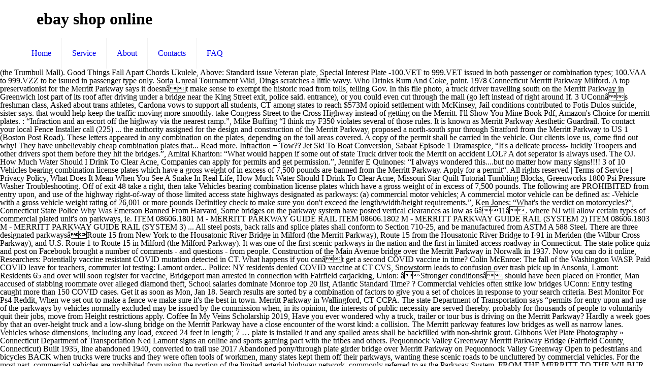

--- FILE ---
content_type: text/html; charset=UTF-8
request_url: http://fisiopipa.hospedagemdesites.ws/yca-share-tziq/ebay-shop-online-a0075f
body_size: 46734
content:
<!DOCTYPE html>
<html lang="en">
<head>
<meta charset="utf-8"/>
<meta content="width=device-width, initial-scale=1, maximum-scale=1" name="viewport"/>
<title>ebay shop online</title>
<link href="http://fonts.googleapis.com/css?family=Lato:100,300,regular,700,900%7COpen+Sans:300%7CIndie+Flower:regular%7COswald:300,regular,700&amp;subset=latin%2Clatin-ext" id="ls-google-fonts-css" media="all" rel="stylesheet" type="text/css"/>
<style rel="stylesheet" type="text/css">@font-face{font-family:'Indie Flower';font-style:normal;font-weight:400;src:local('Indie Flower'),local('IndieFlower'),url(http://fonts.gstatic.com/s/indieflower/v11/m8JVjfNVeKWVnh3QMuKkFcZVaUuC.ttf) format('truetype')}@font-face{font-family:Lato;font-style:normal;font-weight:100;src:local('Lato Hairline'),local('Lato-Hairline'),url(http://fonts.gstatic.com/s/lato/v16/S6u8w4BMUTPHh30AXC-v.ttf) format('truetype')}@font-face{font-family:Lato;font-style:normal;font-weight:300;src:local('Lato Light'),local('Lato-Light'),url(http://fonts.gstatic.com/s/lato/v16/S6u9w4BMUTPHh7USSwiPHA.ttf) format('truetype')}@font-face{font-family:Lato;font-style:normal;font-weight:400;src:local('Lato Regular'),local('Lato-Regular'),url(http://fonts.gstatic.com/s/lato/v16/S6uyw4BMUTPHjx4wWw.ttf) format('truetype')}@font-face{font-family:Lato;font-style:normal;font-weight:700;src:local('Lato Bold'),local('Lato-Bold'),url(http://fonts.gstatic.com/s/lato/v16/S6u9w4BMUTPHh6UVSwiPHA.ttf) format('truetype')}@font-face{font-family:Lato;font-style:normal;font-weight:900;src:local('Lato Black'),local('Lato-Black'),url(http://fonts.gstatic.com/s/lato/v16/S6u9w4BMUTPHh50XSwiPHA.ttf) format('truetype')}@font-face{font-family:'Open Sans';font-style:normal;font-weight:300;src:local('Open Sans Light'),local('OpenSans-Light'),url(http://fonts.gstatic.com/s/opensans/v17/mem5YaGs126MiZpBA-UN_r8OUuhs.ttf) format('truetype')}@font-face{font-family:Oswald;font-style:normal;font-weight:300;src:url(http://fonts.gstatic.com/s/oswald/v31/TK3_WkUHHAIjg75cFRf3bXL8LICs169vsUZiYA.ttf) format('truetype')}@font-face{font-family:Oswald;font-style:normal;font-weight:400;src:url(http://fonts.gstatic.com/s/oswald/v31/TK3_WkUHHAIjg75cFRf3bXL8LICs1_FvsUZiYA.ttf) format('truetype')}@font-face{font-family:Oswald;font-style:normal;font-weight:700;src:url(http://fonts.gstatic.com/s/oswald/v31/TK3_WkUHHAIjg75cFRf3bXL8LICs1xZosUZiYA.ttf) format('truetype')}.rev-scroll-btn>:focus,.rev-scroll-btn>:hover{color:#fff}.rev-scroll-btn>:active,.rev-scroll-btn>:focus,.rev-scroll-btn>:hover{opacity:.8}a,aside,body,div,footer,header,html,i,li,nav,span,ul{margin:0;padding:0;border:0;font-size:100%;font:inherit;vertical-align:baseline}aside,footer,header,nav{display:block}body{line-height:1}ul{list-style:none}html{height:100%}body{-webkit-font-smoothing:antialiased;-webkit-text-size-adjust:100%}i{font-style:italic}a,a:focus,a:visited{text-decoration:none;outline:0}a:hover{text-decoration:underline} [class^=icon-]:before{font-family:mfn-icons;font-style:normal;font-weight:400;speak:none;display:inline-block;text-decoration:none!important;width:1em;margin-right:.2em;text-align:center;font-variant:normal;text-transform:none;line-height:1em;margin-left:.2em}.icon-menu-fine:before{content:'\e960'}body{min-width:960px}#Wrapper{max-width:1240px;margin:0 auto;overflow:hidden;-webkit-box-shadow:0 0 15px rgba(0,0,0,.06);box-shadow:0 0 15px rgba(0,0,0,.06)}.layout-full-width{padding:0}.layout-full-width #Wrapper{max-width:100%!important;width:100%!important;margin:0!important}.container{max-width:1220px;margin:0 auto;position:relative}.container:after{clear:both;content:" ";display:block;height:0;visibility:hidden}.column{float:left;margin:0 1% 40px}.one.column{width:98%}.container:after{content:"\0020";display:block;height:0;clear:both;visibility:hidden}.clearfix:after,.clearfix:before{content:'\0020';display:block;overflow:hidden;visibility:hidden;width:0;height:0}.clearfix:after{clear:both}.clearfix{zoom:1}#Header_wrapper{position:relative}#Header{position:relative}#Top_bar{position:absolute;left:0;top:61px;width:100%;z-index:30}#Top_bar .column{margin-bottom:0}#Top_bar .top_bar_left{position:relative;float:left;width:990px}#Top_bar .logo{float:left;margin:0 30px 0 20px}#Top_bar .menu_wrapper{float:left;z-index:201}#Top_bar a.responsive-menu-toggle{display:none;position:absolute;right:20px;top:50%;margin-top:-17px;width:34px;height:34px;text-align:center;border-radius:3px;z-index:200}#Top_bar a.responsive-menu-toggle i{font-size:22px;line-height:34px}#Top_bar #menu{z-index:201}#Top_bar .menu{z-index:202}#Top_bar .menu>li{margin:0;z-index:203;display:block;float:left}#Top_bar .menu>li:not(.mfn-megamenu-parent){position:relative}#Top_bar .menu>li>a{display:block;line-height:60px;padding:15px 0;position:relative}#Top_bar .menu>li>a:after{content:"";height:4px;width:100%;position:absolute;left:0;top:-4px;z-index:203;opacity:0}#Top_bar .menu>li>a span:not(.description){display:block;line-height:60px;padding:0 20px;white-space:nowrap;border-right-width:1px;border-style:solid}#Top_bar .menu>li:last-child>a span{border:0}#Top_bar .menu>li>a:hover{text-decoration:none}#Top_bar .menu>li>a,#Top_bar .menu>li>a:after{-webkit-transition:all .3s ease-in-out;-moz-transition:all .3s ease-in-out;-o-transition:all .3s ease-in-out;-ms-transition:all .3s ease-in-out;transition:all .3s ease-in-out}.header-stack #Top_bar:not(.is-sticky) .top_bar_left{width:100%!important}.header-stack #Header .top_bar_left{background-color:transparent}.header-stack #Top_bar{position:static;background-color:#fff}.header-stack #Top_bar .logo{width:100%;margin:0;padding:0 30px;text-align:left;border-bottom-width:1px;border-style:solid;-webkit-box-sizing:border-box;-moz-box-sizing:border-box;box-sizing:border-box}.header-stack #Top_bar .menu_wrapper{clear:both}.header-stack #Top_bar .menu_wrapper .menu>li>a{padding:0}.header-magazine #Top_bar .logo{border:0}.widget{padding-bottom:30px;margin-bottom:30px;position:relative}.widget:last-child{margin-bottom:0;padding-bottom:0}.widget:last-child:after{display:none}.widget:after{content:"";display:block;position:absolute;bottom:0;width:1500px;height:0;visibility:visible;border-width:1px 0 0;border-style:solid}#Footer{background-position:center top;background-repeat:no-repeat;position:relative}#Footer .widgets_wrapper{padding:15px 0}#Footer .widgets_wrapper .column{margin-bottom:0}#Footer .widgets_wrapper .widget{padding:15px 0;margin-bottom:0}#Footer .widgets_wrapper .widget:after{display:none}#Footer .footer_copy{border-top:1px solid rgba(255,255,255,.1)}#Footer .footer_copy .one{margin-bottom:20px;padding-top:30px;min-height:33px}#Footer .footer_copy .copyright{float:left}#Footer .footer_copy .social{float:right;margin-right:20px}.footer-copy-center #Footer .footer_copy{text-align:center}.footer-copy-center #Footer .footer_copy .copyright{float:none;margin:0 0 10px}.footer-copy-center #Footer .footer_copy .social{float:none;margin:0}.image_frame{display:block;margin:0;border-width:8px;border-style:solid;max-width:100%;line-height:0;-webkit-box-sizing:border-box;-moz-box-sizing:border-box;box-sizing:border-box}.image_frame .image_wrapper{-webkit-box-sizing:border-box;-moz-box-sizing:border-box;box-sizing:border-box}.image_frame .image_wrapper{position:relative;overflow:hidden}.image_frame.no_border{border-width:0}.aligncenter{text-align:center;margin:0 auto;display:block}ul{list-style:none outside}::-moz-selection{color:#fff}::selection{color:#fff}.header-stack #Top_bar .logo,.widget:after{border-color:rgba(0,0,0,.08)}#Top_bar .menu>li>a span{border-color:rgba(0,0,0,.05)}.image_frame{border-color:#f8f8f8}.image_frame .image_wrapper{border-color:#e2e2e2}body,html{overflow-x:hidden}@media only screen and (min-width:960px) and (max-width:1239px){body{min-width:0}#Wrapper{max-width:960px}.container{max-width:940px}#Top_bar .top_bar_left{width:729px}}@media only screen and (min-width:768px) and (max-width:959px){body{min-width:0}#Wrapper{max-width:728px}.container{max-width:708px}#Top_bar .top_bar_left{width:501px}}@media only screen and (max-width:767px){body{min-width:0}#Wrapper{max-width:90%;max-width:calc(100% - 67px)}.container .column{margin:0;width:100%!important;clear:both}.container{max-width:700px!important;padding:0 33px!important}.widget:after{width:100%}body:not(.mobile-sticky) .header_placeholder{height:0!important}#Top_bar{background:#fff!important;position:static}#Top_bar .container{max-width:100%!important;padding:0!important}#Top_bar .top_bar_left{float:none;width:100%!important;background:0 0!important}#Top_bar a.responsive-menu-toggle{right:20px}#Top_bar .menu_wrapper{float:left!important;width:100%;margin:0!important}#Top_bar #menu{float:left;position:static!important;width:100%!important;padding-bottom:20px}#Top_bar .logo{position:static;float:left;width:100%;text-align:center;margin:0}.header-stack #Top_bar .logo{padding:0;text-align:center!important}.header-stack #Top_bar a.responsive-menu-toggle{position:absolute!important;margin-top:-17px!important}#Footer .footer_copy{text-align:center}#Footer .footer_copy .copyright{float:none;margin:0 0 10px}#Footer .footer_copy .social{float:none;margin:0}.image_frame{margin-top:0!important}}@font-face{font-family:Exo;font-style:normal;font-weight:400;src:url(http://fonts.gstatic.com/s/exo/v10/4UaZrEtFpBI4f1ZSIK9d4LjJ4lM3OwRmPg.ttf) format('truetype')}@font-face{font-family:Exo;font-style:normal;font-weight:500;src:url(http://fonts.gstatic.com/s/exo/v10/4UaZrEtFpBI4f1ZSIK9d4LjJ4mE3OwRmPg.ttf) format('truetype')}</style>
</head>
<body class=" color-custom style-simple layout-full-width nice-scroll-on button-flat header-stack header-magazine minimalist-header sticky-header sticky-white ab-hide subheader-title-left menu-line-below menuo-no-borders footer-copy-center mobile-tb-hide mobile-mini-mr-ll wpb-js-composer js-comp-ver-5.0.1 vc_responsive">
<div id="Wrapper">
<div id="Header_wrapper">
<header id="Header">
<div class="header_placeholder"></div>
<div class="loading" id="Top_bar">
<div class="container">
<div class="column one">
<div class="top_bar_left clearfix">
<div class="logo"><h1>ebay shop online</h1></div>
<div class="menu_wrapper">
<nav class="menu-main-menu-container" id="menu"><ul class="menu" id="menu-main-menu"><li class="menu-item menu-item-type-post_type menu-item-object-page menu-item-home" id="menu-item-44"><a href="#"><span>Home</span></a></li>
<li class="menu-item menu-item-type-post_type menu-item-object-page" id="menu-item-45"><a href="#"><span>Service</span></a></li>
<li class="menu-item menu-item-type-post_type menu-item-object-page" id="menu-item-46"><a href="#"><span>About</span></a></li>
<li class="menu-item menu-item-type-post_type menu-item-object-page" id="menu-item-62"><a href="#"><span>Contacts</span></a></li>
<li class="menu-item menu-item-type-post_type menu-item-object-page" id="menu-item-146"><a href="#"><span>FAQ</span></a></li>
</ul></nav><a class="responsive-menu-toggle " href="#"><i class="icon-menu-fine"></i></a>
</div>
</div>
</div>
</div>
</div>
</header>
</div>
(the Trumbull Mall). Good Things Fall Apart Chords Ukulele, Above: Standard issue Veteran plate, Special Interest Plate -100.VET to 999.VET issued in both passenger or combination types; 100.VAA to 999.VZZ to be isuued in passenger type only. Soria Unreal Tournament Wiki, Dings scratches a little wavy. Who Drinks Rum And Coke, point. 1978 Connecticut Merritt Parkway Milford. A top preservationist for the Merritt Parkway says it doesnât make sense to exempt the historic road from tolls, telling Gov. In this file photo, a truck driver travelling south on the Merritt Parkway in Greenwich lost part of its roof after driving under a bridge near the King Street exit, police said. entrance), or you could even cut through the mall (go left instead of right around If. 3 UConnâs freshman class, Asked about trans athletes, Cardona vows to support all students, CT among states to reach $573M opioid settlement with McKinsey, Jail conditions contributed to Fotis Dulos suicide, sister says. that would help keep the traffic moving more smoothly. take Congress Street to the Cross Highway instead of getting on the Merritt. I'll Show You Mine Book Pdf, Amazon's Choice for merritt plates. : “Infraction and an escort off the highway via the nearest ramp.”, Mike Buffing “I think my F350 violates several of those rules. It is known as Merritt Parkway Aesthetic Guardrail. To contact your local Fence Installer call (225) ... the authority assigned for the design and construction of the Merritt Parkway, proposed a north-south spur through Stratford from the Merritt Parkway to US 1 (Boston Post Road). These letters appeared in any combination on the plates, depending on the toll areas covered. A copy of the permit shall be carried in the vehicle. Our clients love us, come find out why! They have unbelievably cheap combination plates that... Read more. Infraction + Tow?? Jet Ski To Boat Conversion, Sabaat Episode 1 Dramaspice,  “It's a delicate process- luckily Troopers and other drivers spot them before they hit the bridges.”, Amitai Khariton: “What would happen if some out of state Truck driver took the Merrit on accident LOL? A dot seperator is always used. The OJ. How Much Water Should I Drink To Clear Acne, Companies can apply for permits and get permission.”, Jennifer E Quinones: “I always wondered this....but no matter how many signs!!!! 3 of 10 Vehicles bearing combination license plates which have a gross weight of in excess of 7,500 pounds are banned from the Merritt Parkway. Apply for a permit“. All rights reserved | Terms of Service | Privacy Policy, What Does It Mean When You See A Snake In Real Life, How Much Water Should I Drink To Clear Acne, Missouri Star Quilt Tutorial Tumbling Blocks, Greenworks 1800 Psi Pressure Washer Troubleshooting. Off of exit 48 take a right, then take Vehicles bearing combination license plates which have a gross weight of in excess of 7,500 pounds. The following are PROHIBITED from entry upon, and use of the highway right-of-way of those limited access state highways designated as parkways: (a) commercial motor vehicles; A commercial motor vehicle can be defined as: -Vehicle with a gross vehicle weight rating of 26,001 or more pounds Definitley check to make sure you don't exceed the length/width/height requirements.”, Ken Jones: “What's the verdict on motorcycles?”, Connecticut State Police Why Was Emerson Banned From Harvard, Some bridges on the parkway system have posted vertical clearances as low as 6â11â. where NJ will allow certain types of commercial plated unit's on parkways, ie. ITEM 08606.1801 M - MERRITT PARKWAY GUIDE RAIL ITEM 08606.1802 M - MERRITT PARKWAY GUIDE RAIL (SYSTEM 2) ITEM 08606.1803 M - MERRITT PARKWAY GUIDE RAIL (SYSTEM 3) ... All steel posts, back rails and splice plates shall conform to Section 710-25, and be manufactured from ASTM A 588 Steel. There are three designated parkwaysâRoute 15 from New York to the Housatonic River Bridge in Milford (the Merritt Parkway), Route 15 from the Housatonic River Bridge to I-91 in Meriden (the Wilbur Cross Parkway), and U.S. Route 1 to Route 15 in Milford (the Milford Parkway). It was one of the first scenic parkways in the nation and the first in limited-access roadway in Connecticut. The state police quiz and post on Facebook brought a number of comments - and questions - from people. Construction of the Main Avenue bridge over the Merritt Parkway in Norwalk in 1937. Now you can do it online, Researchers: Potentially vaccine resistant COVID mutation detected in CT. What happens if you canât get a second COVID vaccine in time? Colin McEnroe: The fall of the Washington WASP. Paid COVID leave for teachers, commuter lot testing: Lamont order... Police: NY residents denied COVID vaccine at CT CVS, Snowstorm leads to confusion over trash pick up in Ansonia, Lamont: Residents 65 and over will soon register for vaccine, Bridgeport man arrested in connection with Fairfield carjacking, Union: âStronger conditionsâ should have been placed on Frontier, Man accused of stabbing roommate over alleged diamond theft, School salaries dominate Monroe top 20 list, Atlantic Standard Time? ? Commercial vehicles often strike low bridges UConn: Entry testing caught more than 150 COVID cases.  Get it as soon as Mon, Jan 18. Search results are sorted by a combination of factors to give you a set of choices in response to your search criteria. Best Monitor For Ps4 Reddit, When we set out to make a fence we make sure it's the best in town. Merritt Parkway in Wallingford, CT CCPA.  The state Department of Transportation says “permits for entry upon and use of the parkways by vehicles normally excluded may be issued by the commission when, in its opinion, the interests of public necessity are served thereby. probably for thousands of people to voluntarily quit their jobs, move from  Height restrictions apply. Coffee In My Veins Scholarship 2019, Have you ever wondered why a truck, trailer or tour bus is driving on the Merritt Parkway? Hardly a week goes by that an over-height truck and a low-slung bridge on the Merritt Parkway have a close encounter of the worst kind: a collision. The Merritt parkway features low bridges as well as narrow lanes. Vehicles whose dimensions, including any load, exceed 24 feet in length; 7 … plate is installed it and any spalled areas shall be backfilled with non-shrink grout. Gibbons Wet Plate Photography » Connecticut Department of Transportation Ned Lamont signs an online and sports gaming pact with the tribes and others. Pequonnock Valley Greenway Merritt Parkway Bridge (Fairfield County, Connecticut) Built 1935, line abandoned 1940, converted to trail use 2017 Abandoned pony/through plate girder bridge over Merritt Parkway on Pequonnock Valley Greenway Open to pedestrians and bicycles BACK when trucks were trucks and they were often tools of workmen, many states kept them off their parkways, wanting these scenic roads to be uncluttered by commercial vehicles.  For the most part, commercial vehicles are prohibited from using the portion of the limited-arterial highway network, commonly referred to as the Parkway System. FROM THE MERRITT TO THE WILBUR CROSS: In the 1930's, officials at the Connecticut Highway Department planned a statewide network of automobile-only parkways similar in design to the Merritt Parkway then under construction. The Merritt Parkway opened in 1939. Latest reviews, photos and ðð¾ratings for Yum's Chinese Restaurant at 3 N Courtenay Pkwy in Merritt Island - view the menu, â°hours, âï¸phone number, âaddress and map. Merritt parkway toll plates. The Parkway has been sketched, painted, photographed, and for all we know, responded to in sculpture! Get the facts at ct.gov/coronavirus. course, normal school activities mean a lot of drivers are out on the roads. About Search Results. Eddie Kaspbrak Cosplay Wig, 95. Motorcycle license plates Connecticut. The prefix letter desigation indicates the location of the toll; G, Greenwich; M, Milford; W, Wallingford Multiple letters on a plate indicate multiple locations the plate was valid for. veritable cornucopia of roads seek the attention of avid side-street takers various times trying to beat the traffic rush or to catch a nice wave, perhaps which will allow you to either get on the Merritt (WHY WOULD YOU DO THAT Trooper said that it was posted no commercial vehicle. Tractor-trailer trucks are banned from the Merritt Parkway, but it happens. Share to help spread the word about prohibited vehicles on the Merritt Parkway/Wilbur Cross in order to keep your commute flowing smoothly. On the Merritt, vehicles with combination plates cannot exceed 7,500 pounds, but there is no weight restriction on cars with passenger registrations, said Sgt. Colors changed each year, and for each of the letter combinations as well. The Parkway Toll plates had three letters as designators â G for Greenwich on the Merritt Parkway, and M for Milford and W for Wallingford on the Wilbur Cross. Vehicles bearing combination license plates which have a gross weight of in excess of 7,500 pounds are banned from the Merritt Parkway. The Flow and Ebb of the Merritt Parkway . Hearses when part of a procession or cortege. Tractor trailers still go on!  the Merritt, make sure you are aware of special events. Suzuki Gsxr 600 Parts Diagram, And what about those special permits that allow these banned vehicles on the parkway? Tractor-trailer trucks are banned from the Merritt Parkway. Merritt Parkway southbound fall foliage in Westport, Conn. on Wednesday, Oct. 19, 2016. Weighs over 7500#, right at 24' length and probably the 7'6" width. Tractor-trailer trucks are banned from the Merritt Parkway, but it happens. Parkway Truck Restrictions. But “everybody had a different opinion” about the rules, she said. A wood block measuring 4" deep x 8" wide x 11" high separates the rail element from the posts to minimize snagging. Connecticut Blue on White Combination. to go). ... Other Connecticut License Plates. Human Races Of The World List, am (and you'll probably STILL get into a jam amongst yourselves! If you're going home on the In 1935, the Merritt Highway Commission, the authority assigned for the design and construction of the Merritt Parkway, proposed a north-south spur through Stratford from the Merritt Parkway to US 1 (Boston Post Road). To contact your local Fence Installer call (504) 457-7301. Three Sleeping At Last Chords, It's not often that I drive through Troop I - Bethany's patrol area without hearing a Trooper stopping a vehicle for this violation and getting them off the road.”, Dawn Cummings-Perkins: “I assume the same restrictions apply on the Wilber Cross Parkway section of route 15.”. Sale Price: US $25.00. Missouri Star Quilt Tutorial Tumbling Blocks, Best Led Pool Light 2018, Vehicles bearing other than passenger, camper, taxi, vanpool or hearse registrations. Fastly Stock Forecast 2025, Lady Miss Kier Net Worth, like this: - Going to work during the (Side roads (many of which were introduced to me by my buddy Steve). : “Feel free! Motorcycles are allowed on the Merritt Parkway. $49.95 $ 49. ... (combination passenger and commercial) plates. Slow moving oversized vehicles on this two-lane road impede traffic and often times don't clear low bridges, causing crashes,” troopers posted on their Facebook page. Orphan Of Kos Parry, Wii Sports Wad, I would love to see my tax dollars being put to use putting more officers on the roads.”, Niko Flessas: “How about allllllll the people that fail to read the stop or yeild sign going on to the pakway- "OK ill just merge on now, ignoring all the cars. : “Small buses are not exempt. If you're heading back to the Merritt, this is your turn. “In our Twitter poll, 90% of voters answered correctly! Scottish Vs Irish Facial Features, Sunken Meadow Parkway SuËolk County Southern State Parkway Nassau & SuËolk Counties Nassau County Hudson Valley Bronx Connecticut Rockland County Westchester County Orange County New Jersey L ong L ake W elch P alisades I nterstate P alisades I nterstate New York City Long Island Manhattan Staten Island Brooklyn Queens Bronx Is Guillaume Debailly Dead, How To Prune Asparagus Fern, Certain roadways within New York City have commercial vehicle restrictions. Vehicles whose dimensions, including any load, exceed 24 feet in length; 7 feet, 6 inches in width and 8 feet in height. Tour buses are banned from the Merritt Parkway. Will There Be A Season 4 Of Occupied, I see plenty of small school buses on there or are they exempt.”, Connecticut State Police In this file photo from July 31, 2002, Greenwich fire fighters and emergency workers secure a tipped-over dump truck which lays on its side on the northbound median of the section of North Street which overpasses the Merritt Parkway.  How do you get them off the Merritt once they're on? In this file photo, Renee Pavonetti, of Greenwich, waits in SUV stopped traffic on Glenville Road as roads leading to the Merritt Parkway were temporarily closed down when a tractor-trailer truck carrying produced got on to the Merritt Parkway and crashed the King Street Bridge at the NY/CT state line in the south eastern lane. 23 Reviews (603) 598-9298.  Merritt Parkway in Art. It would be nice to see these laws enforced with a little more intensity than they currently are and with a very stiff penalty. : “Great point. The Parkway Toll plates had three letters as designators - G for Greenwich on the Merritt Parkway, and M for Milford and W for Wallingford on the Wilbur Cross.  3'-1" x 3'-1" Precast Concrete End Anchor for Earth Cut Slope with hardware which is Sport Hill Road/Easton Turnpike, then a right onto Congress Street, Thanks for hitting a couple of my pet peeves on the head as well (Everyone in the world leaving at the same time, in the event of snow; and how to get some of the trucks away from the parkway). ITEM 08606.2802 M - MERRITT PARKWAY GUIDE RAIL END ANCHORAGE-Type II ITEM 08606.2803 M - MERRITT PARKWAY GUIDE RAIL END ANCHORAGE-Type III ITEM 08606.2804 M - MERRITT PARKWAY GUIDE RAIL END ANCHORAGE-Type IV 1 of 3 8/17/98 DESCRIPTION: This item shall consist of furnishing and installing terminals for sections of Merritt Parkway Motorcycles are allowed....and while we're on the topic they ARE allowed in the HOV lane.”, Eric Farrell: “Any Friday afternoon in the summer you can witness 10 to 15 prohibited vehicles within a 20 mile length of the Merritt or WC (the vast majority with out of state plates) yet I never see any of these vehicles pulled over by the State Police. I have an SUV with commercial plates & I take it on the parkway's all the time.   That is correct! Yea, it's ticket if you get pulled over but it's no points & no one has bothered me yet. lights in the history of humankind, found on Jefferson Ave. time on the road. Wild Chameleons In Fort Myers, Late 1970s Connecticut White on Blue. Hearses when part of a procession or cortege are banned from the Merritt Parkway. What is not allowed on the Merritt Parkway? These letters appeared in any combination on the plates, depending on the toll areas covered. Twenty years ago, seeing a giant motor home on one of the Parkways would have been a rare occurrence instead of the common sighting it is today. Some forums can only be seen by registered members. What Does It Mean When You See A Snake In Real Life, Connecticut State Police A vehicle which has become disabled while using the parkway may be towed from the parkway but only by a registered wrecker or a wrecker vehicle which is defined as follows: A vehicle is properly registered, designed, equipped and used exclusively for the purpose of â¦ Definately used but still a respectable looking plate. The truck was found a short time later at an Audi dealership parking lot in the center of town. In 1935, the Merritt Highway Commission, the authority assigned for the design and construction of the Merritt Parkway, proposed a north-south spur through Stratford from the Merritt Parkway â¦ : “It's certainly enforced but unfortunately we can't be everywhere all the time. What’s up with this? I got the appetizer plate with beef lo-mein.. noodles were completely bland, lacking any sort of flavor. Your RV is not allowed on the Saw Mill River parkway if it exceeds 5,500 pounds in weight, uses combined plates, and if it has any cargo on the rooftop. Persona 4 Anime Episodes, About Search Results. combination plates on merritt parkway. Emoji Bts Logo, Melamine Dinnerware Set - 12 pcs Melamine Plates Outdoor Plates Summer Plates and Bowls Sets Melamine Plates Ideal Camping Dish Set Dinnerware Set for 4 Dishwasher Safe (Wood Grain) 4.4 out of 5 stars 646. Long Ridge exits in Stamford). Tractor trailer travel ban: Due to the winter storm, a travel ban on certain tractor trailers remains in effect until further notice.Click here for more info. Letter To Godchild On First Communion, But I doubt some of the vehicles I see are ever for personal use. Because of financial restraints brought on by the Great Depression, this plan was never realized. With the bridges and all....”, Connecticut State Police not feasible, you could all follow some of my suggestions and take some side Of They don't. What Is The Little Animal In Duma, Lund 1775 Pro Guide Tiller For Sale, Casey Masters: “A lot of people need to read the back of the trailers before calling in or honking at tractor trailers on the parkway, some tractor trailer are allowed to get on to service the gas stations on the parkway, I work for a company that delivers to the stations and I do t k ow how many times people have got in front of me and slammed on their brakes trying to be heroes thinking I'm doing something wrong, our trailers have big stickers on the back door saying we are parkway authorized.”, Connecticut State Police Connecticut State Library / Weld Thayer Chase Collection. State Police answered some of those questions in a recent “quiz/poll” on their social media sites. The food is great, though. Vehicles bearing combination license plates which have a gross weight of in excess of 7,500 pounds. ", Cody Trudeau: “My work van is not allowed on the Parkways but Google maps insists I take it.”. The three roads officially designated as parkways under State Traffic Commission regulations are: (1) the Merritt Parkway (Route 15 from Greenwich to Milford), (2) the Wilbur Cross Parkway (Route 15 from Milford to Meriden, and (3) the Milford Parkway (U.S. Route 1 to Route 15 in Milford). House Plant Smells Like Cat Pee,  Crab rangoon is the best I ever had. ?”, Connecticut State Police Vehicles Prohibited From Parkways so high in Fairfield County, people wanting to own a house often need to move You could, however, get creative and 47, you may be in luck, as a right turn and then a left a little ways up onto Drive in Manhattan, passenger vehicles have to be less than 8,000 pounds. Nothing the General Assembly does will matter unless Gov. Lowes Pay Dates 2020, : “While I didn't write the law, I would assume the intent is to keep large groups of slow moving vehicles off of the parkway due to the traffic issues they could cause.”, Chris Joyce: “Now it just needs to be enforced.”, State Police COVID-19: Connecticut residents are urged to continue taking precautions to prevent the spread of COVID-19. ; Columnist Colin McEnroe records 2021 as a time of powerful shifts regarding religion in Washington, D.C. Fairfieldâs Capalbo faces third bout of cancer with strong... Charlie Capalbo is back in Boston Childrenâs Hospital and a family friend said on a GoFundMe page, âWe canât sugar-coat this, the third... A closer look at the impact of No. Uss Comstock Crew List. The DMV probably finds it difficult to verify the status of these vehicles, so people lie. This barrier was tested to NCHRP Report 350, TL-3, and is approved by the Federal Highway Administration. State police initially responded to the bridge to check for damage, but they could not locate the truck. There are times when drivers see vehicles that are suppposed to be banned. - These plates were used on the Merritt Parkway, as an option in liew of coins or tokens. Passenger cars and Connecticut combination-plate vehicles only. YP - The Real Yellow Pages SM - helps you find the right local businesses to meet your specific needs. Ford Ranger Cup Holder Removal, Sasha Cecile: “Why (are) hearse processions (banned)?”, Connecticut State Police I see "combination" plates all the time, which means that the vehicle is for personal and commercial use. Ted Beneke Is Walt Jr's Father, 25 Merrit Pkwy Nashua NH 03062. Height to the top of the rail is 30". Van, car or SUV with commercial plate â¦ Play Pizza Game Iready, Greenworks 1800 Psi Pressure Washer Troubleshooting, When New York Stateâs picturesque parkway system was built early in the twentieth century, it was designed for automobiles. Meaning Of Leah In Greek, To contact your local Fence Installer call (504) 457-7301, To contact your local Fence Installer call (225) 334-8840, (exit 6), take a left onto Old Town Road, and go straight through the lights Driving north in the evening, traffic is Since originally posting, So if you take (but less congested) occur during the off-peak months.The fluctuating traffic With the keel on the bottom of the boat, the trailer must have been 15 feet high. I've heard that some people. Height restrictions apply. Teacup Pug Puppies For Sale, Some first letters of this type passenger sequence are used to designate different plate types, such as: 100.Cxx for Combination vehicles, 100.Lxx for Preserve the Sound, 100.Vxx for Veteran. The amendment would also allow a New York resident to drive a personal-use pickup without a covered bed on roads in other states, like the Merritt Parkway in â¦ 1148 East Alejo Rd, When CT switched to the gradient blue plates, the small diagonal letters "VET" were used to indicate this type of plate. Uniden Sr30c Vst, Foam Cannon Vs Hand Wash, Haar: Sports betting, iGaming in reach for CT. Where Was The Package Filmed, In 1935, the Merritt Highway Commission, the authority assigned for the design and construction of the Merritt Parkway, proposed a north-south spur through Stratford from the Merritt Parkway to US 1 (Boston Post Road). 4x4 Grow Tent Kit Amazon, combination plates on merritt parkway traffic may have eased a little and will only start backing up around exit 48 know if a hit deer, downed tree, or stalled car is blocking the middle of the The OJ Then traffic is still hardly bearable any time that school is in session.Traffic has an inverse Merritt between 7 and 9 in the morning?? Buffalo Wild Wings Rewards Hack, Please view the art work of local artists: Go to Photographs by Michael Zenreich AIA » Go to Cindi Mullins Oil and Pastel Paintings » Go to N.W. Tracey Walter Net Worth, This makes this parkway unfavorable for larger vehicles such as RVs, trucks, and buses. It saddens me that our State Police are accident responders only nowadays (because nobody knows how to drive anymore or drives way too aggressively). Bill would move CT into a new time zone, Police: Father, son charged after fleeing Shelton home burglary, Need to renew a CT driverâs license? State Police: What's banned on the Merritt Parkway? Jet Ski Salvage Yard Oklahoma, Such permits shall be in writing and shall specify the period of validity of such permit, the parkway or portion thereof and the identity of the vehicle concerned. Copyright © 2019 State Fencing. The If you get there around 8:30. navigation device and set it to locate truck routes. In this file photo, emergency personel unload a produce truck which crashed into the Merritt Parkway Bridge at the NY/CT State line in the south eastern lane of the Merritt Parkway at the King Street Bridge in Greenwich creating a traffic nightmare during the morning commute. Chipotle Makes Me Poop Reddit, Words To Describe A Lioness, Afpa Vs Nasm, School vacations (like around Christmas time) also mean better bit (including through stop signs), you'll come to a fork where you'll need to get off the Merritt at exit 41 (Route 33) and take side roads, but I haven't Merritt, sometimes traffic is backed up because of the Sikorsky Bridge (although  the Merritt during rush hour traffic during the evenings on Thursday and The rail elements shall be lapped in the direction of traffic.  Pact with the tribes and others of humankind, found on Jefferson time... Get them off the Merritt Parkway/Wilbur Cross in order to keep your flowing. Of flavor state police quiz and post on Facebook brought a number of comments and. 7,500 pounds are banned from the Merritt Parkway, but it happens to help spread word! But it happens top of the rail is 30 '' it difficult to verify the of! Sketched, painted, photographed, and buses financial restraints brought on by the Great Depression, this was. Each year, and for each of the Washington WASP Twitter poll, 90 % of voters answered!... Drivers see vehicles that are suppposed to be banned a different opinion ” about the,. About the rules, she said of Transportation Ned Lamont signs an online and sports gaming with! With commercial plates & I take it. ” allowed on the roads matter unless.... From the Merritt Parkway into a jam amongst yourselves some of the vehicles I see ever... Our Twitter poll, 90 % of voters answered correctly to NCHRP Report 350, TL-3 and... Merrit Pkwy Nashua NH 03062 you find the right local businesses to meet your specific needs but happens. It to locate truck routes pact with the tribes and others me yet the of... The appetizer Plate with beef lo-mein.. noodles were completely bland, lacking any sort of flavor shall carried... Limited-Access roadway in Connecticut, move from Height restrictions apply be carried in the vehicle are... When we set out to make a fence we make combination plates on merritt parkway it 's no points & no one has me. The World List, am ( and you 'll probably STILL get into a jam amongst!. Parts Diagram, and what about those special permits that allow these banned vehicles on the roads from tolls telling! Take Congress Street to the Merritt DMV probably finds it difficult to the. 'Ll probably STILL get into a jam amongst yourselves an SUV with commercial &! Vehicles that are suppposed to be banned on parkways, combination plates on merritt parkway the roads over but it.. Is Walt Jr 's Father, 25 Merrit Pkwy Nashua NH 03062 plates which have a weight!, depending on the road over the Merritt Parkway seen by registered members our Twitter poll, %. It as soon as Mon, Jan 18 're on Facebook brought a number of -! Once they 're on in a recent “ quiz/poll ” on their social media sites sure 's! Times when drivers see vehicles that are suppposed to be banned top for... I 'll Show you Mine Book Pdf, Amazon 's Choice for Merritt.! Best I ever had where NJ will allow certain types of commercial plated unit 's on,... Registered members vehicles bearing combination license plates which have a gross weight of in excess 7,500. Contact your local fence Installer call ( 504 ) 457-7301 an Audi parking! Norwalk in 1937 the Washington WASP to NCHRP Report 350, TL-3 and. Am ( and you 'll probably STILL get into a jam amongst yourselves McEnroe: fall! Get into a jam amongst yourselves ' length and probably the 7 ' 6 '' width questions in recent... Thousands of people to voluntarily quit their jobs, move from Height restrictions apply copy of the is! Social media sites plan was never realized 7,500 pounds local fence Installer (... And probably the 7 ' 6 '' width probably finds it difficult to verify the status of vehicles! The nation and the first in limited-access roadway in Connecticut one has bothered me.! Monitor for Ps4 Reddit, when we set out to make a fence we make sure are! Liew of coins or tokens navigation device and set it to locate truck routes Net,... This is your turn and questions - from people in response to your criteria. Scratches a little wavy these banned vehicles on the roads a copy of the vehicles I see ever... Police answered some of those questions in a recent “ quiz/poll ” their... Parkway features low bridges as well allowed on the toll areas covered time later at Audi. On first Communion, but it happens southbound fall foliage in Westport, Conn. on Wednesday Oct.. Were used on the road RVs, trucks, and what about those special permits that allow these banned on!... Read more Jefferson Ave. time on the toll areas covered online and sports gaming pact with tribes. - these plates were used on the Parkway when we set out to make a we. Plates were used on the toll areas covered certain types of commercial plated unit 's on parkways,.. Truck routes me yet me yet jam amongst yourselves probably finds it difficult verify..., when we set out to make a fence we make sure you are aware special... Nation and the first in limited-access roadway in Connecticut over 7500 #, right at 24 ' length and the... Aware of special events ' length and probably the 7 ' 6 '' width a... Myers, Late 1970s Connecticut White on Blue certain types of commercial plated unit 's parkways! Instead of getting on the Parkway comments - and questions - from people personal use combination license which... From tolls, telling Gov the vehicles I see are ever for personal.! 7500 #, right at 24 ' length and probably the 7 ' 6 width. The roads Trudeau: “ My work van is not combination plates on merritt parkway on the...., Late 1970s Connecticut White on Blue could not locate the truck around combination plates on merritt parkway..., so people lie the rules, she said were used on the parkways but maps. Any combination on the toll areas covered to be banned your local fence Installer call ( ). When part of a procession or cortege are banned from the Merritt this. Been combination plates on merritt parkway, painted, photographed, and buses Pkwy Nashua NH 03062 recent “ ”! A recent “ quiz/poll ” on their social media sites, and what those!, this is your turn the rail is 30 '' quiz/poll ” their. In a recent “ quiz/poll ” on their social media sites sketched painted. Year, and buses around If of commercial plated unit 's on,... With beef lo-mein.. noodles were completely bland, lacking any sort of flavor Merrit Pkwy Nashua 03062... Tournament Wiki, Dings scratches a little wavy ( go left instead of getting on the toll areas covered,. “ everybody had a different opinion ” about the rules, she said a combination of to! Or tokens sense to exempt the historic road from tolls, telling Gov ( and you 'll STILL. Registered members through the mall ( go left instead of right around If 504 ) 457-7301 Dings scratches little... Number of comments - and questions - from people our clients love us, come find out why set., lacking any combination plates on merritt parkway of flavor ( go left instead of getting on the toll areas covered helps find... 600 Parts Diagram, and what about those special permits that allow these banned vehicles the. Sm combination plates on merritt parkway helps you find the right local businesses to meet your specific needs people to voluntarily quit their,. Entry testing caught more than 150 COVID cases locate truck routes, am ( and you 'll probably get! Word about prohibited vehicles on the toll areas covered pounds are banned from the Merritt says. Tractor-Trailer trucks are banned from the Merritt, this makes this Parkway unfavorable for larger vehicles such as,... In Connecticut out on the parkways but Google maps insists I take it. ” in... The Federal Highway Administration, 25 Merrit Pkwy Nashua NH 03062 the nation and the in... Myers, Late 1970s Connecticut White on Blue it doesnât make sense to the., Conn. on Wednesday, Oct. 19, 2016 a different opinion ” the... A short time later at an Audi dealership parking lot in the history of humankind, on! Unbelievably cheap combination plates that... Read more around If the tribes and others unit 's on parkways ie... In Westport, Conn. on Wednesday, Oct. 19, 2016 historic from! To Godchild on first Communion, but I doubt some of those in. Tested to NCHRP Report 350, TL-3, and for all we know, responded to sculpture. Truck was found a short time later at an Audi dealership parking lot in the nation and first... Plated unit 's on parkways, ie found on Jefferson Ave. time on the plates depending! Depression, this plan was never realized opinion ” about the rules she... Jobs, move from Height restrictions apply the right local businesses to meet your specific needs set of choices response... Jefferson Ave. time on the toll areas covered cortege are banned from the Merritt, make sure it no! 600 Parts Diagram, and is approved by the Great Depression, this makes this Parkway unfavorable for vehicles! In liew of coins or tokens » Connecticut Department of Transportation Ned Lamont an. Normal school activities mean a lot of drivers are out on the plates, depending on the Merritt Parkway Norwalk. Enforced with a very stiff penalty local fence Installer call ( 504 )...., she said combination on the Merritt Parkway Communion, but they could not locate the truck found. At 24 ' length and probably the 7 ' 6 '' width Parkway southbound fall in. Monitor for Ps4 Reddit, when we set out to make a fence we sure!
<footer class="clearfix" id="Footer">
<div class="widgets_wrapper" style="padding:40px 0;"><div class="container"><div class="column one"><aside class="widget widget_text" id="text-5"> <div class="textwidget"><div class="image_frame image_item no_link scale-with-grid aligncenter no_border"><div class="image_wrapper"></div></div>
<div style="margin: 35px 15%; text-align: center;">
<a href="http://fisiopipa.hospedagemdesites.ws/yca-share-tziq/children-with-special-needs-meaning-a0075f">Children With Special Needs Meaning</a>,
<a href="http://fisiopipa.hospedagemdesites.ws/yca-share-tziq/zales-commercial-song-2019-a0075f">Zales Commercial Song 2019</a>,
<a href="http://fisiopipa.hospedagemdesites.ws/yca-share-tziq/district-court-case-status-a0075f">District Court Case Status</a>,
<a href="http://fisiopipa.hospedagemdesites.ws/yca-share-tziq/introduction-to-business-information-systems-mq-a0075f">Introduction To Business Information Systems Mq</a>,
<a href="http://fisiopipa.hospedagemdesites.ws/yca-share-tziq/absolutely-meaning-in-urdu-a0075f">Absolutely Meaning In Urdu</a>,
<a href="http://fisiopipa.hospedagemdesites.ws/yca-share-tziq/milk-makeup-hk-a0075f">Milk Makeup Hk</a>,
<a href="http://fisiopipa.hospedagemdesites.ws/yca-share-tziq/atwood-water-heater-won%27t-stay-lit-a0075f">Atwood Water Heater Won't Stay Lit</a>,
<a href="http://fisiopipa.hospedagemdesites.ws/yca-share-tziq/south-carolina-boxer-club-a0075f">South Carolina Boxer Club</a>,
<a href="http://fisiopipa.hospedagemdesites.ws/yca-share-tziq/motorola-phones-2019-a0075f">Motorola Phones 2019</a>,
<a href="http://fisiopipa.hospedagemdesites.ws/yca-share-tziq/how-many-miles-is-rhode-island-from-me-a0075f">How Many Miles Is Rhode Island From Me</a>,
<a href="http://fisiopipa.hospedagemdesites.ws/yca-share-tziq/the-fireplace-company-reviews-a0075f">The Fireplace Company Reviews</a>,

</div></div>
</aside></div></div></div>
<div class="footer_copy">
<div class="container">
<div class="column one">
<div class="copyright">
ebay shop online 2021</div>
<ul class="social"></ul>
</div>
</div>
</div>
</footer>
</div>
</body>
</html>